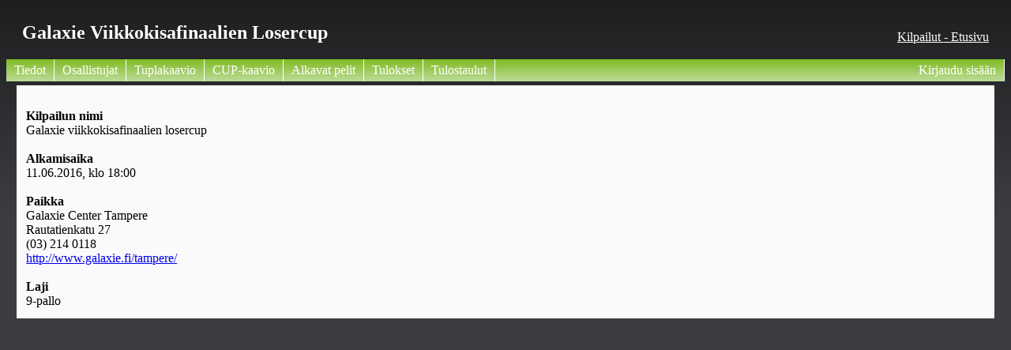

--- FILE ---
content_type: text/html
request_url: http://biljardi.pe.hu/index.php?p=1&id=228
body_size: 927
content:
<!DOCTYPE html PUBLIC "-//W3C//DTD XHTML 1.1//EN" "http://www.w3.org/TR/xhtml11/DTD/xhtml11.dtd">
<html>

﻿﻿
<head>
	<meta charset="UTF-8">
	<meta name="description" content="Biljardin nettipohjainen automaattikaavio ja tulospalvelu.">
	<meta name="keywords" content="Biljardi, Pool, SBiL, tulospalvelu, nettikaavio, 8-pallo, 9-pallo, 14-1, straightpool, SM-kisat, Galaxie Center, Galaxie, GU, Galaxie United, viikkokisat">
	<meta name="author" content="Jan Morelius">
	
	<meta property="og:url"                content="http://biljardi.pe.hu" />
	<meta property="og:type"               content="website" />
	<meta property="og:title"              content="Pool nettikaavio" />
	<meta property="og:description"        content="Biljardin nettipohjainen automaattikaavio ja tulospalvelu." />
	<meta property="og:image"              content="img/kasi.png" />
	
	<title>Galaxie viikkokisafinaalien losercup</title>	<link rel="icon" href="img/8ball.ico" type="image/x-icon">
	<link rel="stylesheet" type="text/css" href="asetukset/kaaviotyyli.css">
</head>

<body>
<div id="otsikko"><h2>Galaxie viikkokisafinaalien losercup</h2></div><div id="kisavalintaan"><a href="index.php">Kilpailut - Etusivu</a></div>﻿<div id="navigation_top">
	<ul>
<li><a style="float:left;" href="/index.php?id=228&p=1">Tiedot</a></li><li><a style="float:left;" href="/index.php?id=228&p=2">Osallistujat</a></li><li><a style="float:left;" href="/index.php?id=228&p=41">Tuplakaavio</a></li><li><a style="float:left;" href="/index.php?id=228&p=42">CUP-kaavio</a></li><li><a style="float:left;" href="/index.php?id=228&p=10">Alkavat pelit</a></li><li><a style="float:left;" href="/index.php?id=228&p=5&WO=joo">Tulokset</a></li><li><a style="float:left;" href="/index.php?id=228&p=8">Tulostaulut</a></li><li><a href="/index.php?p=6">Kirjaudu sisään</a></li>	</ul>
</div> <!-- navipalkki päättyy -->


﻿<div id='container'>

<br><b>Kilpailun nimi</b><br>Galaxie viikkokisafinaalien losercup<br><br><b>Alkamisaika</b><br>11.06.2016, klo 18:00<br><br><b>Paikka</b><br>Galaxie Center Tampere<br>Rautatienkatu 27<br>(03) 214 0118<br><a href="http://www.galaxie.fi/tampere/" target="_blank">http://www.galaxie.fi/tampere/</a><br><br><b>Laji</b><br>9-pallo<br>
</div>
</body>
</html>